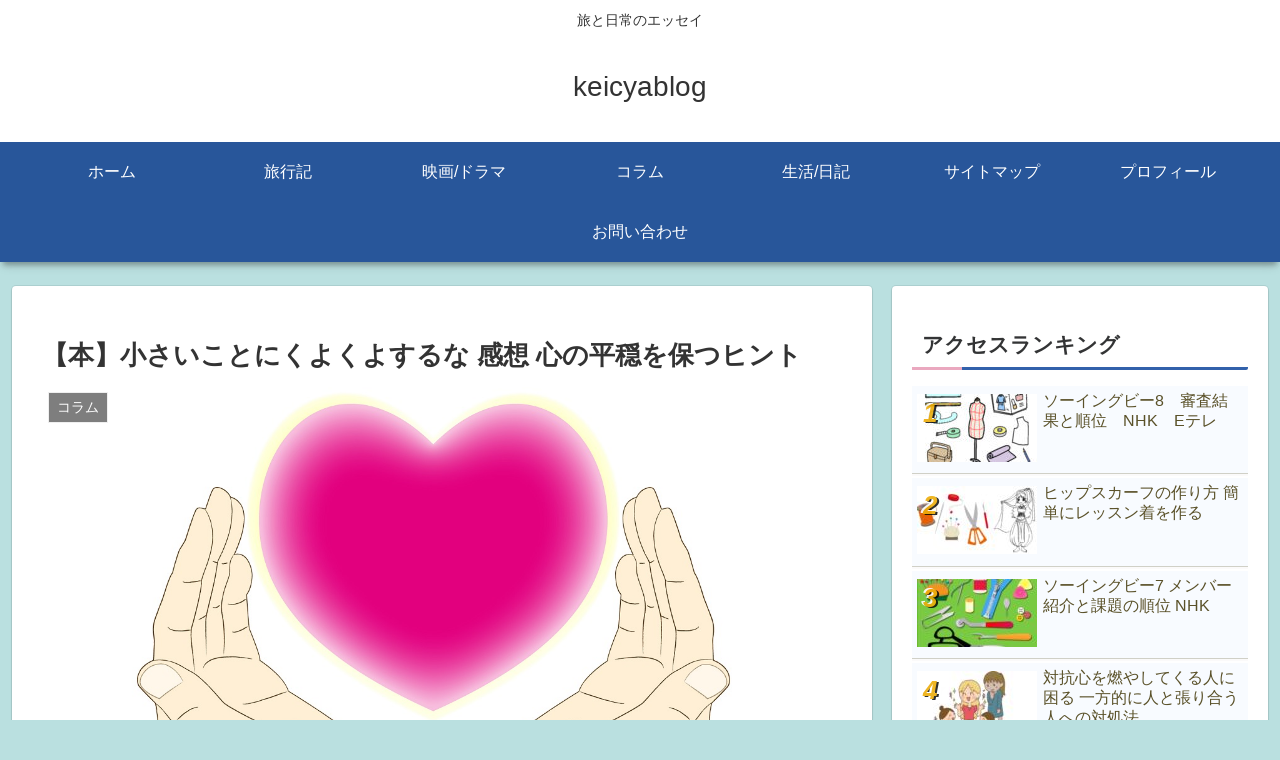

--- FILE ---
content_type: text/html; charset=utf-8
request_url: https://www.google.com/recaptcha/api2/aframe
body_size: -87
content:
<!DOCTYPE HTML><html><head><meta http-equiv="content-type" content="text/html; charset=UTF-8"></head><body><script nonce="FCTdmJgdVh0hiboQLzWVsw">/** Anti-fraud and anti-abuse applications only. See google.com/recaptcha */ try{var clients={'sodar':'https://pagead2.googlesyndication.com/pagead/sodar?'};window.addEventListener("message",function(a){try{if(a.source===window.parent){var b=JSON.parse(a.data);var c=clients[b['id']];if(c){var d=document.createElement('img');d.src=c+b['params']+'&rc='+(localStorage.getItem("rc::a")?sessionStorage.getItem("rc::b"):"");window.document.body.appendChild(d);sessionStorage.setItem("rc::e",parseInt(sessionStorage.getItem("rc::e")||0)+1);localStorage.setItem("rc::h",'1768691146248');}}}catch(b){}});window.parent.postMessage("_grecaptcha_ready", "*");}catch(b){}</script></body></html>